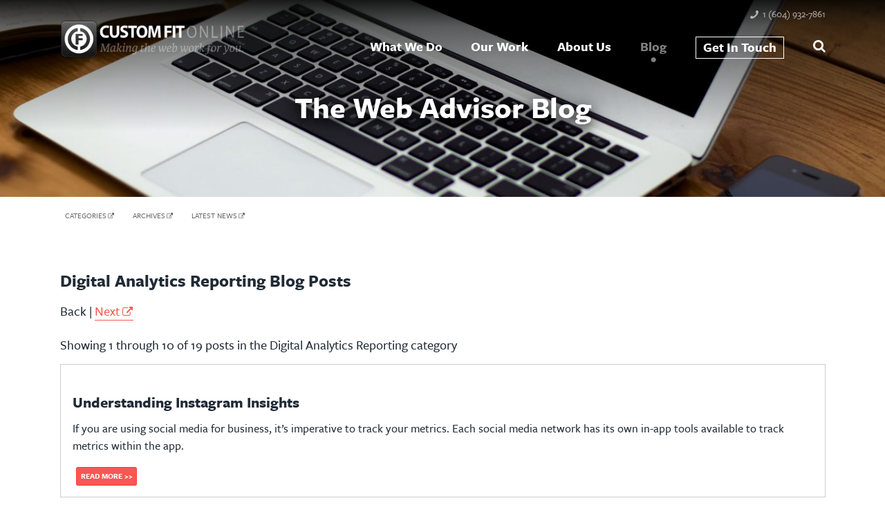

--- FILE ---
content_type: text/html; charset=utf-8
request_url: https://www.customfitonline.com/news/?category=2061
body_size: 7061
content:

<!DOCTYPE html>	
<html xmlns="http://www.w3.org/1999/xhtml" xmlns:og="http://ogp.me/ns#" xmlns:fb="http://www.facebook.com/2008/fbml" lang="en" xml:lang="en">
<head>
	<!-- Google Tag Manager -->
	<script>(function(w,d,s,l,i){w[l]=w[l]||[];w[l].push({'gtm.start':
	new Date().getTime(),event:'gtm.js'});var f=d.getElementsByTagName(s)[0],
	j=d.createElement(s),dl=l!='dataLayer'?'&l='+l:'';j.async=true;j.src=
	'https://www.googletagmanager.com/gtm.js?id='+i+dl;f.parentNode.insertBefore(j,f);
	})(window,document,'script','dataLayer','GTM-PF7NNL');</script>
	<!-- End Google Tag Manager -->

	<meta charset="utf-8" />
	<meta http-equiv="Content-Type" content="text/html; charset=utf-8" />
	<title>Digital Marketing Tips + News | Custom Fit Online: Digital Analytics Reporting</title>
<meta name="description" content="Custom Fit Online blog posts for category - Digital Analytics Reporting" />
<meta name="keywords" content="blog, blogs, news, updates, blogging, web advisor, articles, web advisor, tips, advice" />
	<meta name="robots" content="noindex,follow" />
	<meta name="copyright" content="Copyright 2013-21 Custom Fit Online. All rights reserved." />
	<meta http-equiv="Content-Language" content="en" />
	<meta http-equiv="X-UA-Compatible" content="IE=edge,chrome=1" />
	<meta http-equiv="cleartype" content="on" />
	<meta name="MobileOptimized" content="320" />
	<meta name="HandheldFriendly" content="True" />
	<meta name="viewport" content="width=device-width,initial-scale=1.0" />
	<meta name="msapplication-TileImage" content="https://www.customfitonline.com/media/165639/msapplication-TileImage.png" />
	<meta name="msapplication-TileColor" content="#1d2530" />
	<meta name="apple-mobile-web-app-capable" content="yes" />
	<meta name="apple-mobile-web-app-title" content="Custom Fit Online" />
	<link rel="apple-touch-icon" sizes="144x144" href="https://www.customfitonline.com/media/165634/appleicon-144.png" />
	<link rel="apple-touch-icon" sizes="114x114" href="https://www.customfitonline.com/media/165629/appleicon-114.png" />
	<link rel="apple-touch-icon" sizes="72x72"   href="https://www.customfitonline.com/media/165624/appleicon-72.png" />
	<link rel="apple-touch-icon" href="https://www.customfitonline.com/media/165619/appleicon-57.png" />
	<link rel="shortcut icon" href="https://www.customfitonline.com/media/165619/appleicon-57.png" />
	<link rel="apple-touch-startup-image" href="https://www.customfitonline.com/media/165644/startup-320x460.png" media="screen and (max-device-width:320px)" />
	<link rel="apple-touch-startup-image" href="https://www.customfitonline.com/media/165649/startup-640x920.png" media="(max-device-width:480px) and (-webkit-min-device-pixel-ratio:2)" />
	<link rel="apple-touch-startup-image" href="https://www.customfitonline.com/media/165654/startup-640x1096.png" media="(max-device-width:548px) and (-webkit-min-device-pixel-ratio:2)" />
	<link rel="apple-touch-startup-image" sizes="1024x748" href="https://www.customfitonline.com/media/165664/startup-1024x748.png" media="screen and (min-device-width:481px) and (max-device-width:1024px) and (orientation:landscape)" />
	<link rel="apple-touch-startup-image" sizes="768x1004" href="https://www.customfitonline.com/media/165659/startup-768x1004.png" media="screen and (min-device-width:481px) and (max-device-width:1024px) and (orientation:portrait)" />
	<link rel="alternate"  type="application/rss+xml" title="RSS 2.0" href="https://www.customfitonline.com/news/rss/" />

	<!-- TYPEKIT-->
	<script type="text/javascript" src="//use.typekit.net/vnk7nef.js"></script>
	<script type="text/javascript">try{Typekit.load();}catch(e){}</script>
	<script>
function openSearch() {
  document.getElementById("myOverlay").style.display = "block";
}


function closeSearch() {
  document.getElementById("myOverlay").style.display = "none";
}</script>

	<!-- SCRIPTS/CSS -->
	<script type="text/javascript" src="/scripts/jquery.min.js"></script>
	<script type="text/javascript" src="/scripts/jquery.sticky.js"></script>
	<script type="text/javascript" src="/scripts/scripts.js"></script>
	<script type="text/javascript" src="/scripts/mailchimp.js"></script>
	<script type="text/javascript" src="/scripts/html5shiv.js"></script>
	<script type="text/javascript" src="/scripts/respond.js"></script>
	<script type="text/javascript" src="/scripts/drop.js"></script>
	<link rel="stylesheet" href="/css/screen.base.css" />
	<link rel="stylesheet" href="/css/screen.small.css" />
	<link rel="stylesheet" href="/css/screen.medium.css" />
	<link rel="stylesheet" href="/css/screen.large.css" />
	<link rel="stylesheet" href="https://maxcdn.bootstrapcdn.com/font-awesome/4.7.0/css/font-awesome.min.css" />
	<link rel="stylesheet" href="/css/menu.css" />
	<!--[if lt IE 10]><link rel="stylesheet" type="text/css" href="/css/ie9fix.css"><![endif]-->
	
	<style>.noresize { width: auto !important;height: auto !important;float:right !important;margin: 0 0 1em 1em !important; }</style>

	<!-- SOCIAL -->
	<meta property="og:title" content="Digital Marketing Tips + News | Custom Fit Online" />
<meta property="og:type" content="article" />
<meta property="og:url" content="https://www.customfitonline.com/news/" />
<meta property="og:description" content="The Web Advisor is a kick-ass resource for building your online business and your life." />
<meta property="twitter:card" content="summary_large_image" />
<meta property="twitter:site" content="@customfitonline" />
<meta property="twitter:title" content="Digital Marketing Tips + News | Custom Fit Online" />
<meta property="twitter:url" content="https://www.customfitonline.com/news/" />
<meta property="twitter:description" content="The Web Advisor is a kick-ass resource for building your online business and your life." />

	<!-- SURVEYS -->
	<script async="" defer="" src="//survey.g.doubleclick.net/async_survey?site=ue2ov6esio3lfnquupkougt2xe"></script>
	<!-- META REFERRER -->
	<meta name="referrer" content="always" />
	<!-- MC REMARKETING -->
	<script id="mcjs">!function(c,h,i,m,p){m=c.createElement(h),p=c.getElementsByTagName(h)[0],m.async=1,m.src=i,p.parentNode.insertBefore(m,p)}(document,"script","https://chimpstatic.com/mcjs-connected/js/users/f0c40604593a1304c56187a16/b36b12ea8b6a8b5155b29e00f.js");</script>
</head>
<body>
<!-- Google Tag Manager (noscript) -->
<noscript><iframe src="https://www.googletagmanager.com/ns.html?id=GTM-PF7NNL"
height="0" width="0" style="display:none;visibility:hidden"></iframe></noscript>
<!-- End Google Tag Manager (noscript) -->
	
<div id="myOverlay" class="overlay2">
  <span class="closebtn" onclick="closeSearch()" title="Close Overlay">x</span>
  <div class="overlay-content">
	  <form action="/search/">
		<input type="text" placeholder="Search.." name="search"/>
      <button type="submit"><i class="fa fa-search">&nbsp;</i></button>
    </form>
  </div>
</div>

<div class="stay">
<div class="contact-bar">
	<div class="contain">
			<li class="contact-phone"><a href="tel:16049327861">1 (604) 932-7861</a></li>
		</ul>
	</div>
</div>

<!-- NAVIGATION -->
<nav class="mainnav">
	<div class="contain">
		<a class="logo-main" href="/">
			<img src="/media/164605/cfo-logo-web.png" alt="Whistler Web Design, SEO and Consulting" title="Whistler Web Design, SEO and Consulting" />
		</a>
        	<ul class="navigation-links"><li><a href="/services/">What We Do</a></li><li><a href="/portfolio/">Our Work</a></li><li><a href="/about/">About Us</a></li><li><a href="/news/" class="active">Blog</a></li><li class="last"><a href="/contact/">Get In Touch</a></li><li><i style="cursor:pointer;color:#fff;line-height:1.5em;font-weight:100;" class="openBtn fa fa-search" onclick="openSearch()"> </i></li></ul>
	</div>
</nav>


</div>

<div class="nav-header-hero"></div>
<section class="header header-hero-small header-hosting product">
   <div class="header-text">
      <h1>The Web Advisor Blog</h1>
   </div>
</section>
<section class="intro" style="padding-top:.5em;">
   <div class="contain">
      <ul class="blog-categories">
         <li><a href="/news/?category=showall">categories</a></li>
         <li><a href="/news/archives/">archives</a></li>
         <li><a href="/news/">latest news</a></li>
      </ul>
      <h2>Digital Analytics Reporting Blog Posts</h2><p class="postNav">
		Back
		
	|
	<a href="?p=2&amp;category=2061">Next</a></p><p class="post-count">Showing 1 through 10 of 19 posts
	 in the Digital Analytics Reporting category</p><div class="b7"><h2><a href="/news/2019/4/26/understanding-instagram-insights/">Understanding Instagram Insights</a></h2><p>If you are using social media for business, it’s imperative to track your metrics. Each social media network has its own in-app tools available to track metrics within the app. </p><p><a class="read-more" href="/news/2019/4/26/understanding-instagram-insights/">Read More &gt;&gt;</a></p></div><div class="b7"><h2><a href="/news/2017/3/2/why-you-should-use-google-analytics/">Analytics 101: Here's Why You Should Use Google Analytics</a></h2><p>To the uneducated eye, Google Analytics is intimidating. Many of the terms are confusing at first sight and it's true, Google Analytics takes a few minutes to learn & a lifetime to master.</p><p><a class="read-more" href="/news/2017/3/2/why-you-should-use-google-analytics/">Read More &gt;&gt;</a></p></div><div class="b7"><h2><a href="/news/2016/8/23/measuring-online-micro-moments-analytics/">Measuring Online 'Micro-Moments' with Analytics</a></h2><p>Google has been promoting the importance of 'Micro-Moments' for successful online success for business. But how and what do you measure this? We discuss!</p><p><a class="read-more" href="/news/2016/8/23/measuring-online-micro-moments-analytics/">Read More &gt;&gt;</a></p></div><div class="b7"><h2><a href="/news/2016/7/26/website-macro-goals-versus-micro-goals/">Web Macro Vs. Micro Goals</a></h2><p>Establishing clear goals for your website is critical for business success. Once you have goals you set targets and track success!</p><p><a class="read-more" href="/news/2016/7/26/website-macro-goals-versus-micro-goals/">Read More &gt;&gt;</a></p></div><div class="b7"><h2><a href="/news/2015/9/15/why-do-an-seo-audit/">Website Problems? Time For An SEO Audit!</a></h2><p>A website is like an iceberg. Most of the important stuff isn't readily visible. Learn how an SEO audit looks at everything "above and below the waterline" to help your website greatly improve search engine visibility.</p><p><a class="read-more" href="/news/2015/9/15/why-do-an-seo-audit/">Read More &gt;&gt;</a></p></div><div class="b7"><h2><a href="/news/2015/3/26/7-things-you-need-to-know-about-seo/">7 Things You Need to Know About SEO</a></h2><p>What you do and don't know about SEO (a.k.a. Search Engine Optimization) could be the difference between business success or failure. So learn 7 important things about SEO now!</p><p><a class="read-more" href="/news/2015/3/26/7-things-you-need-to-know-about-seo/">Read More &gt;&gt;</a></p></div><div class="b7"><h2><a href="/news/2015/1/15/power-of-analytics-conversion-tracking/">Analytics Conversion Tracking -- Keeping Score Online</a></h2><p>Do you golf without keeping score? Do you drive your car without a speedometer? No? Then why would you use online advertising without conversion tracking? Learn how to tell if you're spending your dollars online wisely!</p><p><a class="read-more" href="/news/2015/1/15/power-of-analytics-conversion-tracking/">Read More &gt;&gt;</a></p></div><div class="b7"><h2><a href="/news/2014/10/9/digital-analytics-workshop-whistler/">Digital Analytics Workshop Whistler - October 17th</a></h2><p>Join Roy McClean, Custom Fit Online's Founder and Managing Director, as he leads the "Small Business Elevator Sessions" workshop on October 17th entitled "Understanding Analytics to Drive and Measure Success".</p><p><a class="read-more" href="/news/2014/10/9/digital-analytics-workshop-whistler/">Read More &gt;&gt;</a></p></div><div class="b7"><h2><a href="/news/2014/7/25/data-informed-web-development/">What Is Data-Informed Web Development &amp; Why Should You Care?</a></h2><p>What is data? Numbers, yes? But is it more. Being data-informed is taking the "what happened" on your website with the "why it happened." And that's why our mission is to be a data-informed company.</p><p><a class="read-more" href="/news/2014/7/25/data-informed-web-development/">Read More &gt;&gt;</a></p></div><div class="b7"><h2><a href="/news/2014/3/27/roy-mcclean-google-analytics-platform-certification/">Hey We're Google Analytics Certified!</a></h2><p>Hey... just sayin' Roy McClean, Custom Fit Online's head honcho / grand poobah has achieved Google Analytics "Platform Principles" certification.</p><p><a class="read-more" href="/news/2014/3/27/roy-mcclean-google-analytics-platform-certification/">Read More &gt;&gt;</a></p></div><p class="postNav">
		Back
		
	|
	<a href="?p=2&amp;category=2061">Next</a></p><p class="post-count">Showing 1 through 10 of 19 posts
	 in the Digital Analytics Reporting category</p>
    </div>
</section>






<div class="fsub">
	<div class="contain">
		<form action="https://customfitonline.us1.list-manage.com/subscribe/post?u=f0c40604593a1304c56187a16&amp;id=c7e278bda0" method="post" class="rester">
			<p><strong>Get Email Updates (It's FREE)</strong></p>
			<input class="fsub-field" type="text" value="" name="FNAME" class="" id="mce-FNAME" placeholder="First Name" />
			<input class="fsub-field" type="email" value="" name="EMAIL" class="required email" id="mce-EMAIL" placeholder="Email Address" />
			<input class="nob" type="text" name="b_f0c40604593a1304c56187a16_c7e278bda0" tabindex="-1" value="" />
    			<input type="submit" value="Join ➤" name="subscribe" id="mc-embedded-subscribe" class="button button-cta" />
			<p>Zero Spam. Unsubscribe Anytime. We respect your <a href="/privacy/">privacy!</a></p>
		</form>
	</div>
</div>
			
<!-- FOOTER -->
<footer>
	<div class="contain">
		<div class="col-30">
			<div itemscope itemtype="http://schema.org/LocalBusiness">
				<h3>Contact Us</h3>
				<p><span itemprop="name">Custom Fit Online</span><br/>
				Whistler: <a href="tel:6049327861"><span itemprop="telephone">(604) 932-7861</span></a><br/>
				<span itemscope itemtype="http://schema.org/PostalAddress">
				Mail: <span itemprop="streetAddress">10-7408 Cottonwood Court</span><br/>
				<span itemprop="addressLocality">Pemberton</span>, <span itemprop="addressRegion">BC</span><br/>
				<span itemprop="postalCode">V0N 2L1</span>, <span itemprop="addressCountry">Canada</span></span></p>
			</div>
			<p>
			<a href="/contact/">Contact Us</a><br/>
			<a href="https://3.basecamp.com/5015370/" target="_blank">Client Access</a><br/>
			<a href="/">Home Page</a>
			</p>
		</div>
		<div class="col-40">
			<h3>About This Site</h3>
			<p>Copyright &copy; 2015-24 Custom Fit Online. Est. 1995<br />All rights reserved. You deserve to be happy :)</p>
			<br/>
			<ul>
				<li><a href="/terms/">Terms of Use</a></li>
				<li><a href="/privacy/">Privacy Policy</a></li>
				<li><a href="/sitemap/">Site Map</a></li>
			</ul>
			<h3 style="margin-top: 1.3em;">Land Acknowledgement</h3>
				<p>We gratefully and respectfully acknowledge that we work, learn and play on the shared unceded territory of the Skwxwú7mesh (Squamish) and Lilwat7úl (Lil’wat) Nations. We honour their language, culture and history.</p>
		</div>
		<div class="col-30">
			<h3>Our Community</h3>
				<div style="overflow:hidden;">
				<a href="https://www.facebook.com/CustomFitOnline" class="social-icon" target="_blank" rel="nofollow"><img src="/media/164637/icon-facebook.gif" alt="Facebook" /></a>
				<a href="https://twitter.com/CustomFitOnline" class="social-icon" target="_blank" rel="nofollow"><img src="/media/164667/icon-twitter.gif" alt="Twitter" /></a>
				<!--<a href="https://plus.google.com/+Customfitonline/" class="social-icon" target="_blank" rel="nofollow publisher"><img src="/media/164642/icon-googleplus.gif" alt="Google+" /></a>-->
				<a href="https://www.pinterest.com/customfitonline/" class="social-icon" target="_blank" rel="nofollow"><img src="/media/164657/icon-pinterest.gif" alt="Pinterest" /></a>
				<a href="https://www.linkedin.com/company/custom-fit-communications-group-inc" class="social-icon" target="_blank" rel="nofollow"><img src="/media/164652/icon-linkedin.gif" alt="LinkedIn" /></a>
				<a href="https://www.instagram.com/customfitonline/" class="social-icon" target="_blank" rel="nofollow"><img src="/media/164647/icon-instagram.gif" alt="Instagram" /></a>
				<a href="https://www.customfitonline.com/news/rss/" class="social-icon" target="_blank"><img src="/media/164662/icon-rss.gif" alt="RSS" /></a>
				</div>
			<br/>
			<h3>On Facebook</h3>
			<a href="https://www.facebook.com/CustomFitOnline" target="_blank" rel="nofollow"><img src="/media/216156/facebook-community.png" alt="Custom Fit Online on Facebook" /></a>
		</div>
	</div>
</footer>
	
<!-- POST-FOOTER -->
<section class="anchor">
	<p><a href="https://www.flickr.com/search/?q=Whistler%2C%20BC" target="_blank" rel="nofollow">Made With <span class="heart">&hearts;</span> In Whistler</a></p>
</section>

<!-- MORE SCRIPTS -->
<script>
$(document).ready(function(){
    $(".ham a").click(function(){
        $(".overlay").fadeToggle(200);
        $(".ham a").toggleClass('btn-open').toggleClass('btn-close');
 
    });
    $(".overlay").on('click', function(){
        $(".overlay").fadeToggle(200);
        $(".ham a").toggleClass('btn-open').toggleClass('btn-close');
        open = false;
    });
});
</script>
<script>
  $(document).ready(function(){
    $(".stay").sticky({topSpacing:0});
  });
</script>
<script>$(function(){FastClick.attach(document.body);});</script>
<script>$(".primary").fitVids();</script>
<script>$('.primary a:has(img)').addClass('image-link');</script>
<script>var nav = responsiveNav(".navigation-links", {animate: false });</script>
<script>jQuery(document).ready(function(e){e(".scroll").click(function(t){t.preventDefault();e("html,body").animate({scrollTop:e(this.hash).offset().top-0},900)})})</script>
<div class="addthis_responsive_sharing"></div>


<script>$(function () {$(document).scroll(function () {var $nav = $(".stay");$nav.toggleClass('scrolled', $(this).scrollTop() > $nav.height());});});</script>


	
</body>
</html>


--- FILE ---
content_type: text/css
request_url: https://www.customfitonline.com/css/screen.small.css
body_size: 1303
content:
@media all and (min-width:320px){body{font-size:17px}}@media all and (min-width:25em){.image-service-building,.image-service-educating,.image-service-hosting,.image-service-marketing{display:block;padding:2em 37%}.intro-services .col-40{padding-right:50%}.more-information ul li{float:left;width:46%;margin:0 2%}.clients-profile{display:block}.clients-profile img{width:30%;float:left;margin-right:5%;border:.2em solid #fff;outline:1px solid rgba(0,0,0,.1)}.custom-code{background-position:-.8em 16em}.custom-domain,.custom-seo{background-position:-.8em 15em}.post-count{margin-bottom:3em}.pagination-next,.pagination-prev{float:right;margin-top:-.3em;margin-left:1em}.postNav br{display:none}.icon-services figcaption{font-size:.8em}.project-list{border-right:.5em solid #fff}.project-list-cell{width:50%;height:15em;padding:0;border-top:.5em solid #fff;border-left:.5em solid #fff}.project-list-cell *{-webkit-transition:.2s;-moz-transition:.2s;-ms-transition:.2s;-o-transition:.2s;transition:.2s}.project-list-cell .logo{z-index:3;position:absolute;display:block;top:30%;width:100%;height:55px;text-align:center}.project-list-cell .logo img{width:auto;height:55px}.project-list-cell:hover .logo{opacity:0}.project-list-cell h2{top:60%}.project-list-cell:hover h2{top:40%}.project-list-cell .view{top:auto;right:0;bottom:0;width:auto}.project-list-cell .view a{text-decoration:none;padding:.2em .4em .4em;background-color:#f95751;color:#fff}.project-list-cell:hover .view a{background-color:#f95751;background-image:-webkit-gradient(linear,left top,left bottom,color-stop(0%,#f95751),color-stop(100%,#f33));background-image:-webkit-linear-gradient(top,#f95751,#f33);background-image:-moz-linear-gradient(top,#f95751,#f33);background-image:-ms-linear-gradient(top,#f95751,#f33);background-image:-o-linear-gradient(top,#f95751,#f33);background-image:linear-gradient(top,#f95751,#f33)}.project-list-cell .mbp img{opacity:.3;max-width:none;width:auto;height:15em;margin-left:-15%;-webkit-transform:scale(1.2);-moz-transform:scale(1.2);-ms-transform:scale(1.2);-o-transform:scale(1.2);transform:scale(1.2)}.project-list-cell:hover .mbp img{opacity:1;-webkit-transform:scale(1);-moz-transform:scale(1);-ms-transform:scale(1);-o-transform:scale(1);transform:scale(1)}.rslides_nav.next,.rslides_nav.prev{z-index:999;position:absolute;display:block;overflow:hidden;top:50%;width:auto;height:2em;margin-top:-1em;padding:0 .8em;background:rgba(0,0,0,.5);color:#fff;font-family:arial,sans-serif;line-height:2em;text-shadow:0 0 1em rgba(0,0,0,.5);-webkit-transition:.2s;-moz-transition:.2s;-ms-transition:.2s;-o-transition:.2s;transition:.2s}.rslides_nav.next{right:0}.rslides_nav.prev{left:0}.rslides_nav.next:hover{padding-right:2em;background:#f95751}.rslides_nav.prev:hover{padding-left:2em;background:#f95751}




.team-member{padding-bottom:70%;}


.tweet-this {
	max-width: 20em;
}



}

@media (min-width: 22em) {
	.project-list-cell .mbp img {
			max-width: 100%;
			margin: 0;
		}}






/* EDITOR PROPERTIES - PLEASE DON'T DELETE THIS LINE TO AVOID DUPLICATE PROPERTIES */


--- FILE ---
content_type: text/css
request_url: https://www.customfitonline.com/css/screen.medium.css
body_size: 4910
content:
    @media all and (min-width:42em) {
    body {
        font-size: 15px
    }
    h1 {
        font-size: 2.3em;
        line-height: 1.2em;
    }
    .primary h2,
    h2 {
        font-size: 1.3em
    }
    .sneakysneaky {
        font-size: 1.5em;
        opacity: 1
    }
    .table-collapse td {
        display: inline-block;
        width: 45%
    }
    .table-collapse td+td {
        margin-left: 9%
    }
    .button {
        padding: 1.5em 2em
    }
    .button-more:hover {
        top: -.2em;
        border-color: rgba(0, 0, 0, .8);
        background: #2b3846;
        color: #fff
    }
    .button-cta:hover {
        top: -.3em;
        border-color: rgba(0, 0, 0, .5);
        background: #f95751;
        color: #fff
    }
    .pullout {
        margin-bottom: 1em
    }
    .image-service-building,
    .image-service-educating,
    .image-service-hosting,
    .image-service-marketing {
        float: right;
        width: 8em;
        margin-left: 2em;
        margin-bottom: 1em;
        padding: .2em;
        border-radius: 999em
    }
    .image-right,
    .image-right-nb {
        width: auto;
        float: right;
        margin-left: 2em;
        margin-bottom: 2em
    }
    .image-right {
        max-width: 15em
    }
    .col-10,
    .col-100,
    .col-20,
    .col-30,
    .col-40,
    .col-50,
    .col-60,
    .col-70 {
        float: left;
        padding: 0 2%
    }
    .col-10 {
        width: 10%
    }
    .col-20 {
        width: 20%
    }
    .col-30 {
        width: 30%
    }
    .col-40 {
        width: 40%
    }
    .col-50 {
        width: 50%
    }
    .col-60 {
        width: 60%
    }
    .col-70 {
        width: 70%
    }
    .col-100 {
        width: 100%
    }
    .empty {
        display: block
    }
    nav {
        width: 100%;
        position: absolute;
        background: 0 0;
        padding: 1.5em 0 1.2em;
        box-shadow: none;
        color: #fff
    }
    .navigation-links {
        float: right;
        width: auto
    }
    .navigation-links li {
        display: block;
        float: left;
        width: auto;
        margin-left: 1.3em;
        border: 0
    }
    .navigation-links li a, .navigation-links li i {
        padding: 0;
        border: 0;
        border-bottom: .1em solid rgba(0, 0, 0, 0);
        font-weight: 700;
        font-size: .85em;
        text-decoration: none;
    }
    .navigation-links li a:hover {
        padding-bottom: .2em;
        border-bottom: .3em solid #FC5254;
        color: #FC5254
    }
    .js .nav-collapse {
        position: relative
    }
    .js .nav-collapse.closed {
        max-height: none
    }
    .nav-toggle {
        display: none
    }
    .logo-main img {
        display: block;
        float: left;
        top: -.7em
    }
    .active {
        opacity: .5;
        height: 2.5em
    }
    .active:before {
        content: "•";
        position: absolute;
        top: .9em;
        width: 100%;
        text-align: center
    }
    .active:hover {
        top: 0!important;
        border: 0!important
    }
    .contact-bar {
        z-index: 99999;
        position: absolute;
        display: block;
        top: 0;
        left: 0;
        width: 100%;
        padding: .5em
    }
    .contact-bar ul {
        text-align: right;
        list-style: none;
        overflow: hidden
    }
    .contact-bar li {
        display: block;
        float: right;
        margin-left: 1em;
        padding-left: 1.4em;
        font-size: .75em;
        color: #fff
    }
    .contact-bar li a {
        color: inherit;
        border: 0
    }
    .contact-phone {
        opacity: .6;
        background: url(/media/171269/icon-contact-phone.png) left center no-repeat
    }
    .contact-tweet {
        opacity: .6;
        background: url(/media/171274/icon-contact-twitter.png) left center no-repeat
    }
    .contact-email {
        opacity: .6;
        background: url(/media/171279/icon-contact-email.png) left center no-repeat
    }
    .contact-email:hover,
    .contact-tweet:hover {
        opacity: 1
    }
    .contact-social {
        width: 11em;
        overflow: hidden;
        padding-left: 0!important
    }
    .contact-social a {
        display: block;
        width: 14.28%;
        float: left;
        padding-left: 3px;
        opacity: 1
    }
    .contact-social a:hover {
        opacity: .6
    }
    .header {
        width: 100%;
        min-height: 6em;
        color: #fff;
        text-align: center
    }
    .header-hero,
    .header-hero-small {
        overflow: hidden;
        background-repeat: no-repeat;
        background-size: 100%;
        background-size: cover
    }
    .header-hero {
        min-height: 25em;
        height: 70%;
        background-image: url(/media/165720/header-hero.jpg);
        background-position: bottom center
    }
    .header-hero-small {
        height: 15em;
        background-position: center center
    }
    .header-blog {
        background-image: url(/media/166235/header-hero-blog.jpg)
    }
    .header-about {
        background-image: url(/media/171095/about.jpg)
    }
    .header-hosting {
        background-image: url(/media/168931/header-hero-hosting.jpg)
    }
    .header-building {
        background-image: url(/media/168136/header-hero-building.jpg)
    }
    .header-marketing {
        background-image: url(/media/168926/header-hero-marketing.jpg)
    }
    .header-educating {
        background-image: url(/media/168921/header-hero-educating.jpg)
    }
    .nav-header-hero {
        z-index: 20;
        position: absolute;
        width: 100%;
        min-height: 10em;
        background: -webkit-gradient(linear, left top, left bottom, color-stop(0%, rgba(0, 0, 0, .9)), color-stop(20%, rgba(0, 0, 0, .6)), color-stop(100%, rgba(0, 0, 0, 0)));
        background: -webkit-linear-gradient(top, rgba(0, 0, 0, .9) 0, rgba(0, 0, 0, .6) 20%, rgba(0, 0, 0, 0) 100%);
        background: -moz-linear-gradient(top, rgba(0, 0, 0, .9) 0, rgba(0, 0, 0, .6) 20%, rgba(0, 0, 0, 0) 100%);
        background: -ms-linear-gradient(top, rgba(0, 0, 0, .9) 0, rgba(0, 0, 0, .6) 20%, rgba(0, 0, 0, 0) 100%);
        background: -o-linear-gradient(top, rgba(0, 0, 0, .9) 0, rgba(0, 0, 0, .6) 20%, rgba(0, 0, 0, 0) 100%);
        background: linear-gradient(to bottom, rgba(0, 0, 0, .9) 0, rgba(0, 0, 0, .6) 20%, rgba(0, 0, 0, 0) 100%);
        filter: progid: DXImageTransform.Microsoft.gradient(startColorstr='#99000000', endColorstr='#00000000', GradientType=0)
    }
    .header-text {
        z-index: 999;
        top: 40%;
        padding: 0 5%
    }
    .header-text span {
        margin: 0 auto .5em;
        font-size: 2em
    }
    .header-hero-small .header-text h1 {
        font-weight: 700;
        color: #fff;
        text-shadow: 0 .1em 1.5em rgba(0, 0, 0, .7), 0 .1em .5em rgba(0, 0, 0, .9), 0 .2em .2em rgba(0, 0, 0, .3)
    }
    #breadcrumbs li a {
        max-width: none;
        padding: .2em 1em .3em
    }
    .products-box {
        float: left;
        width: 50%;
        padding: 4% 4% 10%;
        height: 19em
    }
    .preface {
        padding: 4em 0;
        text-align: center
    }
    .preface h1 {
        font-size: 2.2em;
        font-weight: 700
    }
    .preface p {
        margin-top: .5em;
        padding: 0 3em;
        font-size: 1.2em;
        line-height: 1.4em
    }
    .intro {
        padding: 5em 0 1em
    }
    .intro-services {
        padding-top: 18em;
        background-size: auto;
        background-position: right top
    }
    .intro-services .col-40 {
        padding-right: 0
    }
    .more-information ul {
        overflow: hidden;
        margin: -1em 0 4em;
        text-align: center
    }
    .more-information ul li {
        float: left;
        width: 31.333%;
        margin: 0 1%
    }
    .area-description {
        margin: 0 auto 4em;
        text-align: center
    }
    .team {
        padding: 5% 0 5em;
        /*background: url(/media/164625/team-large.png) no-repeat;
        background-size: auto;
        background-position: center bottom*/
    }
    .team-member {
        width: 33.33%;
        height: auto;
        padding-bottom: 0;
        border-left: .5em solid #fff
    }
    .crew {
        border-right: .5em solid #fff
    }
    .clients {
        padding: 5% 0
    }
    .clients-buidling,
    .clients-educating,
    .clients-hosting,
    .clients-marketing {
        background-size: auto;
        padding: 5% 0 30em
    }
    .clients-profile img {
        width: 70%;
        margin: 0;
        border: .2em solid #fff;
        outline: 1px solid rgba(0, 0, 0, .1)
    }
    .blog-posts {
        padding: 5% 0
    }
    .blog-card {
        width: 31%;
        margin: 0 1% 2em
    }
    .blog-card-text {
        padding: .5em
    }
    .blog-card:hover {
        top: -.3em;
        background: rgba(255, 255, 255, .1);
        box-shadow: 0 .1em .6em rgba(0, 0, 0, .3);
        text-shadow: 0 .2em .5em rgba(0, 0, 0, .5)
    }
    .blog-card-text h3 {
        font-size: 1.15em;
        text-transform: none;
        letter-spacing: 0
    }
    .icon-services {
        overflow: hidden;
        width: 16.666%;
        margin: 0 0 2em
    }
    .icon-services img {
        -webkit-transition-property: -webkit-transform;
        -moz-transition-property: -moz-transform;
        -o-transition-property: -o-transform;
        transition-property: transform;
        -webkit-transition-duration: .8s;
        -moz-transition-duration: .8s;
        -o-transition-duration: .8s;
        transition-duration: .8s
    }
    .icon-services img:hover {
        -webkit-transform: rotate(360deg);
        -moz-transform: rotate(360deg);
        -o-transform: rotate(360deg);
        transform: rotate(360deg)
    }
    .custom-code {
        padding: 20em 0 3em!important;
        background: url(/media/168449/custom-code.png) no-repeat;
        background-position: 25em 5em;
        background-size: auto
    }
    .custom-domain {
        padding: 20em 0 3em!important;
        background: url(/media/169048/custom-domain.png) no-repeat;
        background-position: 25em 5em;
        background-size: auto
    }
    .custom-seo {
        padding: 20em 0 3em!important;
        background: url(/media/171556/custom-seo.png) no-repeat;
        background-position: 25em 5em;
        background-size: auto
    }
    #wufooFormr7x2s9 {
        min-height: 13em
    }
    .whitepaper-icon {
        float: left;
        width: 20%;
        max-width: none;
        margin-left: -.8em;
        padding-top: 1.8em;
        padding-right: 2em;
        font-size: .7em;
        text-align: center
    }
    .whitepaper-icon p {
        font-size: .8em
    }
    .whitepaper-description {
        float: right;
        width: 80%
    }
    .whitepaper-privacy {
        font-size: .8em;
        font-style: italic
    }
    .hosting-pricing {
        width: 25%;
        text-align: center;
        font-size: .85em
    }
    .hosting-pricing img {
        left: 0;
        margin: 0 0 1em
    }
    .project-list-header p {
        text-align: center
    }
    .project-list-cell {
        width: 33.333%
    }
    .project-arrow-back,
    .project-arrow-next {
        display: block;
        position: fixed;
        z-index: 99;
        top: 50%;
        width: 3em;
        padding: .5em 1em;
        background: rgba(0, 0, 0, .3);
        color: #fff;
        white-space: nowrap;
        overflow: hidden
    }
    .project-arrow-back:hover,
    .project-arrow-next:hover {
        background: #f3383a;
        box-shadow: 0 0 .5em rgba(0, 0, 0, .3)
    }
    .project-arrow-back {
        left: 0
    }
    .project-arrow-next {
        right: 0
    }
    .project-arrow-back p:before {
        padding-right: 1em;
        content: "\2190"
    }
    .project-arrow-next p:before {
        padding-right: 1em;
        content: "\2192"
    }
    .project-arrow-back:hover,
    .project-arrow-next:hover {
        width: auto
    }
    .project-arrow-next:hover p:before {
        display: none
    }
    .project-arrow-next:hover p:after {
        padding-left: 1em;
        content: "\2192"
    }
    .blog-gateway-main .blog-gateway-cell:first-child {
        width: 25em;
        padding-right: 2em
    }
    .blog-gateway-secondary {
        display: table
    }
    .blog-gateway-row {
        display: table-row
    }
    .blog-gateway-cell {
        display: table-cell;
        width: auto;
        padding: 0;
        vertical-align: top;
        border: 0
    }
    .blog-categories {
        list-style: none;
        top: -2em
    }
    .blog-categories li a:hover {
        color: #FC5254
    }
    .b7,
    .blog-gateway-main,
    .blog1,
    .blog2,
    .blog3,
    .blog4,
    .blog5,
    .blog6 {
        padding: 1em;
        border: 1px solid #ccc;
        -webkit-transition: .2s;
        -moz-transition: .2s;
        -ms-transition: .2s;
        -o-transition: .2s;
        transition: .2s
    }
    .b7:hover,
    .blog-gateway-main:hover,
    .blog1:hover,
    .blog2:hover,
    .blog3:hover,
    .blog4:hover,
    .blog5:hover,
    .blog6:hover {
        background: #fff;
        box-shadow: 0 0 1em rgba(0, 0, 0, .5)
    }
    .blog-gateway-main {
        display: table;
        margin-bottom: 2em;
        padding: 1em;
        font-size: 1.1em
    }
    .blog1,
    .blog2,
    .blog3,
    .blog4,
    .blog5,
    .blog6 {
        float: left;
        width: 31.333%;
        margin-right: 3%;
        margin-bottom: 2em;
        font-size: .9em
    }
    .blog3,
    .blog6 {
        margin-right: 0
    }
    .b7 {
        top: -2.5em;
        font-size: .9em
    }
    .blog1 .blog-gateway-cell,
    .blog2 .blog-gateway-cell,
    .blog3 .blog-gateway-cell,
    .blog4 .blog-gateway-cell,
    .blog5 .blog-gateway-cell,
    .blog6 .blog-gateway-cell {
        width: 100%;
        display: block
    }
    .blog-archives {
        list-style: none;
        margin: 1em 0
    }
    .blog-archives span {
        display: inline-block;
        width: 6.5em
    }
	.link-in-bio {
		margin-top: 2em;
	}
	.link-in-bio-image {
		padding: 0.8em;
	}
	.link-in-bio-image img {
		display: block;
	}
	.link-in-bio-image:nth-child(3n+3) {
		margin-right: 0;
	}
    .primary .social-signals {
        visibility: visible;
        display: block;
        top: -.5em;
        float: right
    }
    .share-fb,
    .share-go,
    .share-li,
    .share-pi,
    .share-tw {
        padding: .5em .6em;
        font-size: .9em;
        text-align: right;
        background-position: left center;
        background-repeat: no-repeat;
        background-size: 30%;
        -webkit-transition: all linear .2s;
        -moz-transition: all linear .2s;
        -ms-transition: all linear .2s;
        -o-transition: all linear .2s;
        transition: all linear .2s
    }
    .share-fb:hover,
    .share-go:hover,
    .share-li:hover,
    .share-pi:hover,
    .share-tw:hover {
        top: -.2em;
        opacity: .8
    }
    .share-fb {
        background-image: url(/media/164637/icon-facebook.gif)
    }
    .share-tw {
        background-image: url(/media/164667/icon-twitter.gif)
    }
    .share-go {
        background-image: url(/media/164642/icon-googleplus.gif)
    }
    .share-pi {
        background-image: url(/media/164657/icon-pinterest.gif)
    }
    .share-li {
        background-image: url(/media/164652/icon-linkedin.gif)
    }
    .share-blog:after {
        content: " this post"
    }
    footer {
        padding: 5% 0
    }
    .anchor {
        padding: 1em 0
    }
    @font-face {
        font-family: fontello;
        font-style: normal;
        font-weight: 400;
        src: url(/media/170493/icon-link.eot);
        src: url(/media/170493/icon-link.eot#iefix) format('embedded-opentype'), url(/media/170496/icon-link.woff?34608290) format('woff'), url(/media/170490/icon-link.ttf) format('truetype'), url(/media/170487/icon-link.svg) format('svg')
    }
    li a:link:after,
    p a:link:after {
        display: inline-block;
        padding-right: .1em;
        font-family: fontello;
        font-style: normal;
        font-weight: 400;
        font-variant: normal;
        font-size: .8em;
        text-align: center;
        text-transform: none;
        speak: none;
        content: "\00A0\3009"
    }
    #breadcrumbs li a:after,
    #xsltsearch_navigation a:after,
    .anchor a:after,
    .contact-bar li a:after,
    .navigation-links li a:after,
    .read-more:after,
    .sidebar a:after {
        display: none!important
    }
}

@media all and (min-width:55em) {
    body {
        font-size: 19px
    }
    .project-list-cell {
        width: 25%
    }
    .navigation-links li a, .navigation-links li i {
        font-size: 1em
    }
    .blog-card {
        width: 29%;
        margin: 0 2% 2em
    }
    .blog-card-text {
        padding: 1em
    }
    .primary {
        float: left;
        width: 60%
    }
    .sidebar {
        float: right;
        width: 30%;
        margin-top: 0;
        font-size: .9em
    }
    .sidebar:after {
        content: "\0020"
    }
    .error-page {
        padding: 0 0 50%;
        background: url(/media/165495/droids.jpg) right top no-repeat;
        background-size: cover
    }
    .error-content {
        position: absolute;
        top: 25%;
        left: 20%;
        width: 25em;
        padding: 2em;
        box-shadow: 0 0 2em #000
    }
    .portfolio-results {
        width: 48%;
        margin-bottom: 2%;
        margin-right: 2%;
    }
    .portfolio-results p {
        font-size: 1em;
    }
    .portfolio-results .number {
        font-size: 2.5em;
    }
    .embed-container iframe,
    .embed-container object,
    .embed-container embed {
        position: absolute;
        top: 0;
        left: 0;
        width: 100%;
        height: 100%;
    }
    .subscribe .mc-field-group label {
        display: inline-block;
        width: 25%;
    }
    .subscribe .mc-field-group input {
        float: right;
        width: 70%;
    }
    .subscribe .button {
        float: right;
        cursor: pointer;
        font-family: freight-sans-pro, avenir, sans-serif;
    }







/* EDITOR PROPERTIES - PLEASE DON'T DELETE THIS LINE TO AVOID DUPLICATE PROPERTIES */


--- FILE ---
content_type: text/css
request_url: https://www.customfitonline.com/css/screen.large.css
body_size: 953
content:
@media all and (min-width:80em){.navigation-links li{margin-left:2.2em}.logo-main img{max-width:none;width:15em}.header-hero-main{min-height:25em;height:100%}.header-text{padding:0 5%;top:50%}.header-hero span{font-size:3em}.header-scroll-down{z-index:999;display:block;position:absolute;width:100%;left:0;bottom:0;padding:1em 0;border-top:1px solid rgba(255,255,255,.1);background:rgba(0,0,0,.05);color:rgba(255,255,255,.3);font-size:.65em;text-transform:uppercase;letter-spacing:.2em}.header-scroll-down a:hover{color:#fff}.header-scroll-down a:before{padding-right:.5em;font-size:1.2em;content:"\25BE"}.header-hero-small .header-text h1{font-size:2.3em}.products{overflow:hidden;max-height:21em}.products-box{width:25%;height:auto;padding-left:3%;padding-right:3%}.wayfinding{display:block}.wayfinding a,.wayfinding div{color:#fff;padding:.3em 0 0!important;}.wayfinding div{box-shadow:inset 0 0 .5em rgba(0,0,0,.5),inset 0 0 5em rgba(0,0,0,.8)}.wayfinding div h2{opacity:.5}.wayfinding a:hover{opacity:.7}.team-member{width:16.5%}.custom-code,.custom-domain,.custom-seo{background-position:40em 5em}.speaking{padding:10em 0;font-size:1.2em}.primary{width:65%}.sidebar{width:26%}}@media all and (min-width:110em){body{font-size:21px}.project-list-cell .mbp img{width:120%;height:auto}.custom-code,.custom-domain,.custom-seo{background-position:55em 5em}}

.embed-container iframe,
.embed-container object,
.embed-container embed {
    position: absolute;
    top: 0;
    left: 0;
    width: 100%;
    height: 100%;
}


















/* EDITOR PROPERTIES - PLEASE DON'T DELETE THIS LINE TO AVOID DUPLICATE PROPERTIES */


--- FILE ---
content_type: text/css
request_url: https://www.customfitonline.com/css/menu.css
body_size: 993
content:
.ham {
	position: absolute;
	top: 0;
	left: 0;
	z-index: 999999;
	color: #fff;
}
.ham a {
	padding: 1em;
	display: block;
	line-height: 1em;
}
.btn-open:after {
	content:"\f0c9";
	font-family:"FontAwesome";
	transition-property:all .2s linear 0s;
	-moz-transition:all .2s linear 0s;
	-webkit-transition:all .2s linear 0s;
	-o-transition:all .2s linear 0s;
}
.btn-close:after {
	content:"\f00d";
	font-family:"FontAwesome";
	transition-property:all .2s linear 0s;
	-moz-transition:all .2s linear 0s;
	-webkit-transition:all .2s linear 0s;
	-o-transition:all .2s linear 0s;
}
.overlay {
	display: none;
	position: fixed;
	top: 0;
	height: 100%;
	width: 100%;
	background: #333;
	overflow: auto;
	z-index: 9990;
	opacity: 0.95;
}
.wrap {
	text-align: center;
	max-width: 90%;
	margin: 0 auto;
	padding-top: 170px;
}
.wrap p {
	color: #FFF;
	max-width: 40em;
	margin: 0 auto;
	text-align: center;
}
.wrap h2 {
	color: #FFF;
	margin: 0;
}
.wrap ul.wrap-nav {
	border-bottom: 1px solid #FFF;
	border-top: 1px solid #FFF;
	text-transform: capitalize;
	padding: 40px 0px 40px;
	margin-bottom: 40px;
	margin-top: 40px;
}
.wrap ul.wrap-nav li {
	font-size: 26px;
	display: inline-block;
	vertical-align: top;
	width: 24%;
	position: relative;
}
.wrap ul.wrap-nav li a {
	color: #FFF;
	display: block;
	padding: 6px 0;
	text-decoration: none;
	transition-property: all .2s linear 0s;
	-moz-transition: all .2s linear 0s;
	-webkit-transition: all .2s linear 0s;
	-o-transition: all .2s linear 0s;
	border-bottom: 0;
	margin: 0 auto;
	width: 70%;
}
.wrap ul.wrap-nav li a:link:after {
	display: none;
}
.wrap ul.wrap-nav li a:hover {
	color: #f95751;
}
.wrap ul.wrap-nav ul {
	padding: 20px 0;
}
.wrap ul.wrap-nav ul li {
	display: block;
	font-size: 16px;
	width: 100%;
}
.wrap ul.wrap-nav ul li a {

}
.wrap ul.wrap-nav ul li a:hover {
	color: #f95751;
	background-color: #555;
	opacity: 0.9;
}

@media screen and (max-width:48em) {
	.wrap ul.wrap-nav>li {
		width:100%;
		padding:20px 0;
		border-bottom:1px solid #575757;
	}
	.wrap ul.wrap-nav {
		padding:30px 0px 0px;
	}
	/*nav ul {
		opacity:0;
		visibility:hidden;
	}*/
	.navigation-links .last {
		border: 0px solid #fff !important;
		padding: 0;
	}
}




/* EDITOR PROPERTIES - PLEASE DON'T DELETE THIS LINE TO AVOID DUPLICATE PROPERTIES */
